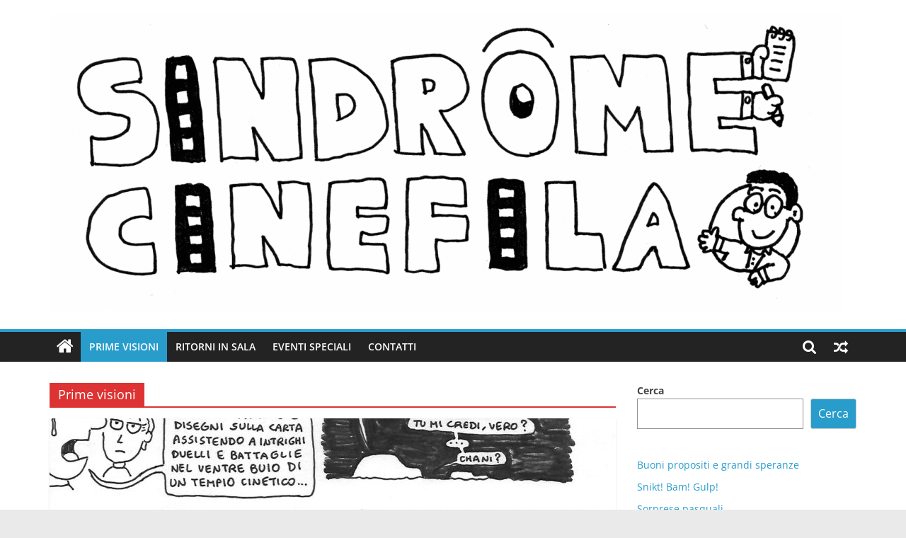

--- FILE ---
content_type: text/html; charset=UTF-8
request_url: https://sindromecinefila.it/category/prime-visioni/
body_size: 8563
content:
<!DOCTYPE html>
<html lang="it-IT">
<head>
			<meta charset="UTF-8" />
		<meta name="viewport" content="width=device-width, initial-scale=1">
		<link rel="profile" href="http://gmpg.org/xfn/11" />
		<title>Prime visioni &#8211; Sindrome Cinefila</title>
<meta name='robots' content='max-image-preview:large' />
<link rel="alternate" type="application/rss+xml" title="Sindrome Cinefila &raquo; Feed" href="https://sindromecinefila.it/feed/" />
<link rel="alternate" type="application/rss+xml" title="Sindrome Cinefila &raquo; Feed dei commenti" href="https://sindromecinefila.it/comments/feed/" />
<link rel="alternate" type="application/rss+xml" title="Sindrome Cinefila &raquo; Prime visioni Feed della categoria" href="https://sindromecinefila.it/category/prime-visioni/feed/" />
<script type="text/javascript">
window._wpemojiSettings = {"baseUrl":"https:\/\/s.w.org\/images\/core\/emoji\/14.0.0\/72x72\/","ext":".png","svgUrl":"https:\/\/s.w.org\/images\/core\/emoji\/14.0.0\/svg\/","svgExt":".svg","source":{"concatemoji":"https:\/\/sindromecinefila.it\/wp-includes\/js\/wp-emoji-release.min.js?ver=6.1.9"}};
/*! This file is auto-generated */
!function(e,a,t){var n,r,o,i=a.createElement("canvas"),p=i.getContext&&i.getContext("2d");function s(e,t){var a=String.fromCharCode,e=(p.clearRect(0,0,i.width,i.height),p.fillText(a.apply(this,e),0,0),i.toDataURL());return p.clearRect(0,0,i.width,i.height),p.fillText(a.apply(this,t),0,0),e===i.toDataURL()}function c(e){var t=a.createElement("script");t.src=e,t.defer=t.type="text/javascript",a.getElementsByTagName("head")[0].appendChild(t)}for(o=Array("flag","emoji"),t.supports={everything:!0,everythingExceptFlag:!0},r=0;r<o.length;r++)t.supports[o[r]]=function(e){if(p&&p.fillText)switch(p.textBaseline="top",p.font="600 32px Arial",e){case"flag":return s([127987,65039,8205,9895,65039],[127987,65039,8203,9895,65039])?!1:!s([55356,56826,55356,56819],[55356,56826,8203,55356,56819])&&!s([55356,57332,56128,56423,56128,56418,56128,56421,56128,56430,56128,56423,56128,56447],[55356,57332,8203,56128,56423,8203,56128,56418,8203,56128,56421,8203,56128,56430,8203,56128,56423,8203,56128,56447]);case"emoji":return!s([129777,127995,8205,129778,127999],[129777,127995,8203,129778,127999])}return!1}(o[r]),t.supports.everything=t.supports.everything&&t.supports[o[r]],"flag"!==o[r]&&(t.supports.everythingExceptFlag=t.supports.everythingExceptFlag&&t.supports[o[r]]);t.supports.everythingExceptFlag=t.supports.everythingExceptFlag&&!t.supports.flag,t.DOMReady=!1,t.readyCallback=function(){t.DOMReady=!0},t.supports.everything||(n=function(){t.readyCallback()},a.addEventListener?(a.addEventListener("DOMContentLoaded",n,!1),e.addEventListener("load",n,!1)):(e.attachEvent("onload",n),a.attachEvent("onreadystatechange",function(){"complete"===a.readyState&&t.readyCallback()})),(e=t.source||{}).concatemoji?c(e.concatemoji):e.wpemoji&&e.twemoji&&(c(e.twemoji),c(e.wpemoji)))}(window,document,window._wpemojiSettings);
</script>
<style type="text/css">
img.wp-smiley,
img.emoji {
	display: inline !important;
	border: none !important;
	box-shadow: none !important;
	height: 1em !important;
	width: 1em !important;
	margin: 0 0.07em !important;
	vertical-align: -0.1em !important;
	background: none !important;
	padding: 0 !important;
}
</style>
	<link rel='stylesheet' id='wp-block-library-css' href='https://sindromecinefila.it/wp-includes/css/dist/block-library/style.min.css?ver=6.1.9' type='text/css' media='all' />
<style id='wp-block-library-theme-inline-css' type='text/css'>
.wp-block-audio figcaption{color:#555;font-size:13px;text-align:center}.is-dark-theme .wp-block-audio figcaption{color:hsla(0,0%,100%,.65)}.wp-block-audio{margin:0 0 1em}.wp-block-code{border:1px solid #ccc;border-radius:4px;font-family:Menlo,Consolas,monaco,monospace;padding:.8em 1em}.wp-block-embed figcaption{color:#555;font-size:13px;text-align:center}.is-dark-theme .wp-block-embed figcaption{color:hsla(0,0%,100%,.65)}.wp-block-embed{margin:0 0 1em}.blocks-gallery-caption{color:#555;font-size:13px;text-align:center}.is-dark-theme .blocks-gallery-caption{color:hsla(0,0%,100%,.65)}.wp-block-image figcaption{color:#555;font-size:13px;text-align:center}.is-dark-theme .wp-block-image figcaption{color:hsla(0,0%,100%,.65)}.wp-block-image{margin:0 0 1em}.wp-block-pullquote{border-top:4px solid;border-bottom:4px solid;margin-bottom:1.75em;color:currentColor}.wp-block-pullquote__citation,.wp-block-pullquote cite,.wp-block-pullquote footer{color:currentColor;text-transform:uppercase;font-size:.8125em;font-style:normal}.wp-block-quote{border-left:.25em solid;margin:0 0 1.75em;padding-left:1em}.wp-block-quote cite,.wp-block-quote footer{color:currentColor;font-size:.8125em;position:relative;font-style:normal}.wp-block-quote.has-text-align-right{border-left:none;border-right:.25em solid;padding-left:0;padding-right:1em}.wp-block-quote.has-text-align-center{border:none;padding-left:0}.wp-block-quote.is-large,.wp-block-quote.is-style-large,.wp-block-quote.is-style-plain{border:none}.wp-block-search .wp-block-search__label{font-weight:700}.wp-block-search__button{border:1px solid #ccc;padding:.375em .625em}:where(.wp-block-group.has-background){padding:1.25em 2.375em}.wp-block-separator.has-css-opacity{opacity:.4}.wp-block-separator{border:none;border-bottom:2px solid;margin-left:auto;margin-right:auto}.wp-block-separator.has-alpha-channel-opacity{opacity:1}.wp-block-separator:not(.is-style-wide):not(.is-style-dots){width:100px}.wp-block-separator.has-background:not(.is-style-dots){border-bottom:none;height:1px}.wp-block-separator.has-background:not(.is-style-wide):not(.is-style-dots){height:2px}.wp-block-table{margin:"0 0 1em 0"}.wp-block-table thead{border-bottom:3px solid}.wp-block-table tfoot{border-top:3px solid}.wp-block-table td,.wp-block-table th{word-break:normal}.wp-block-table figcaption{color:#555;font-size:13px;text-align:center}.is-dark-theme .wp-block-table figcaption{color:hsla(0,0%,100%,.65)}.wp-block-video figcaption{color:#555;font-size:13px;text-align:center}.is-dark-theme .wp-block-video figcaption{color:hsla(0,0%,100%,.65)}.wp-block-video{margin:0 0 1em}.wp-block-template-part.has-background{padding:1.25em 2.375em;margin-top:0;margin-bottom:0}
</style>
<link rel='stylesheet' id='classic-theme-styles-css' href='https://sindromecinefila.it/wp-includes/css/classic-themes.min.css?ver=1' type='text/css' media='all' />
<style id='global-styles-inline-css' type='text/css'>
body{--wp--preset--color--black: #000000;--wp--preset--color--cyan-bluish-gray: #abb8c3;--wp--preset--color--white: #ffffff;--wp--preset--color--pale-pink: #f78da7;--wp--preset--color--vivid-red: #cf2e2e;--wp--preset--color--luminous-vivid-orange: #ff6900;--wp--preset--color--luminous-vivid-amber: #fcb900;--wp--preset--color--light-green-cyan: #7bdcb5;--wp--preset--color--vivid-green-cyan: #00d084;--wp--preset--color--pale-cyan-blue: #8ed1fc;--wp--preset--color--vivid-cyan-blue: #0693e3;--wp--preset--color--vivid-purple: #9b51e0;--wp--preset--gradient--vivid-cyan-blue-to-vivid-purple: linear-gradient(135deg,rgba(6,147,227,1) 0%,rgb(155,81,224) 100%);--wp--preset--gradient--light-green-cyan-to-vivid-green-cyan: linear-gradient(135deg,rgb(122,220,180) 0%,rgb(0,208,130) 100%);--wp--preset--gradient--luminous-vivid-amber-to-luminous-vivid-orange: linear-gradient(135deg,rgba(252,185,0,1) 0%,rgba(255,105,0,1) 100%);--wp--preset--gradient--luminous-vivid-orange-to-vivid-red: linear-gradient(135deg,rgba(255,105,0,1) 0%,rgb(207,46,46) 100%);--wp--preset--gradient--very-light-gray-to-cyan-bluish-gray: linear-gradient(135deg,rgb(238,238,238) 0%,rgb(169,184,195) 100%);--wp--preset--gradient--cool-to-warm-spectrum: linear-gradient(135deg,rgb(74,234,220) 0%,rgb(151,120,209) 20%,rgb(207,42,186) 40%,rgb(238,44,130) 60%,rgb(251,105,98) 80%,rgb(254,248,76) 100%);--wp--preset--gradient--blush-light-purple: linear-gradient(135deg,rgb(255,206,236) 0%,rgb(152,150,240) 100%);--wp--preset--gradient--blush-bordeaux: linear-gradient(135deg,rgb(254,205,165) 0%,rgb(254,45,45) 50%,rgb(107,0,62) 100%);--wp--preset--gradient--luminous-dusk: linear-gradient(135deg,rgb(255,203,112) 0%,rgb(199,81,192) 50%,rgb(65,88,208) 100%);--wp--preset--gradient--pale-ocean: linear-gradient(135deg,rgb(255,245,203) 0%,rgb(182,227,212) 50%,rgb(51,167,181) 100%);--wp--preset--gradient--electric-grass: linear-gradient(135deg,rgb(202,248,128) 0%,rgb(113,206,126) 100%);--wp--preset--gradient--midnight: linear-gradient(135deg,rgb(2,3,129) 0%,rgb(40,116,252) 100%);--wp--preset--duotone--dark-grayscale: url('#wp-duotone-dark-grayscale');--wp--preset--duotone--grayscale: url('#wp-duotone-grayscale');--wp--preset--duotone--purple-yellow: url('#wp-duotone-purple-yellow');--wp--preset--duotone--blue-red: url('#wp-duotone-blue-red');--wp--preset--duotone--midnight: url('#wp-duotone-midnight');--wp--preset--duotone--magenta-yellow: url('#wp-duotone-magenta-yellow');--wp--preset--duotone--purple-green: url('#wp-duotone-purple-green');--wp--preset--duotone--blue-orange: url('#wp-duotone-blue-orange');--wp--preset--font-size--small: 13px;--wp--preset--font-size--medium: 20px;--wp--preset--font-size--large: 36px;--wp--preset--font-size--x-large: 42px;--wp--preset--spacing--20: 0.44rem;--wp--preset--spacing--30: 0.67rem;--wp--preset--spacing--40: 1rem;--wp--preset--spacing--50: 1.5rem;--wp--preset--spacing--60: 2.25rem;--wp--preset--spacing--70: 3.38rem;--wp--preset--spacing--80: 5.06rem;}:where(.is-layout-flex){gap: 0.5em;}body .is-layout-flow > .alignleft{float: left;margin-inline-start: 0;margin-inline-end: 2em;}body .is-layout-flow > .alignright{float: right;margin-inline-start: 2em;margin-inline-end: 0;}body .is-layout-flow > .aligncenter{margin-left: auto !important;margin-right: auto !important;}body .is-layout-constrained > .alignleft{float: left;margin-inline-start: 0;margin-inline-end: 2em;}body .is-layout-constrained > .alignright{float: right;margin-inline-start: 2em;margin-inline-end: 0;}body .is-layout-constrained > .aligncenter{margin-left: auto !important;margin-right: auto !important;}body .is-layout-constrained > :where(:not(.alignleft):not(.alignright):not(.alignfull)){max-width: var(--wp--style--global--content-size);margin-left: auto !important;margin-right: auto !important;}body .is-layout-constrained > .alignwide{max-width: var(--wp--style--global--wide-size);}body .is-layout-flex{display: flex;}body .is-layout-flex{flex-wrap: wrap;align-items: center;}body .is-layout-flex > *{margin: 0;}:where(.wp-block-columns.is-layout-flex){gap: 2em;}.has-black-color{color: var(--wp--preset--color--black) !important;}.has-cyan-bluish-gray-color{color: var(--wp--preset--color--cyan-bluish-gray) !important;}.has-white-color{color: var(--wp--preset--color--white) !important;}.has-pale-pink-color{color: var(--wp--preset--color--pale-pink) !important;}.has-vivid-red-color{color: var(--wp--preset--color--vivid-red) !important;}.has-luminous-vivid-orange-color{color: var(--wp--preset--color--luminous-vivid-orange) !important;}.has-luminous-vivid-amber-color{color: var(--wp--preset--color--luminous-vivid-amber) !important;}.has-light-green-cyan-color{color: var(--wp--preset--color--light-green-cyan) !important;}.has-vivid-green-cyan-color{color: var(--wp--preset--color--vivid-green-cyan) !important;}.has-pale-cyan-blue-color{color: var(--wp--preset--color--pale-cyan-blue) !important;}.has-vivid-cyan-blue-color{color: var(--wp--preset--color--vivid-cyan-blue) !important;}.has-vivid-purple-color{color: var(--wp--preset--color--vivid-purple) !important;}.has-black-background-color{background-color: var(--wp--preset--color--black) !important;}.has-cyan-bluish-gray-background-color{background-color: var(--wp--preset--color--cyan-bluish-gray) !important;}.has-white-background-color{background-color: var(--wp--preset--color--white) !important;}.has-pale-pink-background-color{background-color: var(--wp--preset--color--pale-pink) !important;}.has-vivid-red-background-color{background-color: var(--wp--preset--color--vivid-red) !important;}.has-luminous-vivid-orange-background-color{background-color: var(--wp--preset--color--luminous-vivid-orange) !important;}.has-luminous-vivid-amber-background-color{background-color: var(--wp--preset--color--luminous-vivid-amber) !important;}.has-light-green-cyan-background-color{background-color: var(--wp--preset--color--light-green-cyan) !important;}.has-vivid-green-cyan-background-color{background-color: var(--wp--preset--color--vivid-green-cyan) !important;}.has-pale-cyan-blue-background-color{background-color: var(--wp--preset--color--pale-cyan-blue) !important;}.has-vivid-cyan-blue-background-color{background-color: var(--wp--preset--color--vivid-cyan-blue) !important;}.has-vivid-purple-background-color{background-color: var(--wp--preset--color--vivid-purple) !important;}.has-black-border-color{border-color: var(--wp--preset--color--black) !important;}.has-cyan-bluish-gray-border-color{border-color: var(--wp--preset--color--cyan-bluish-gray) !important;}.has-white-border-color{border-color: var(--wp--preset--color--white) !important;}.has-pale-pink-border-color{border-color: var(--wp--preset--color--pale-pink) !important;}.has-vivid-red-border-color{border-color: var(--wp--preset--color--vivid-red) !important;}.has-luminous-vivid-orange-border-color{border-color: var(--wp--preset--color--luminous-vivid-orange) !important;}.has-luminous-vivid-amber-border-color{border-color: var(--wp--preset--color--luminous-vivid-amber) !important;}.has-light-green-cyan-border-color{border-color: var(--wp--preset--color--light-green-cyan) !important;}.has-vivid-green-cyan-border-color{border-color: var(--wp--preset--color--vivid-green-cyan) !important;}.has-pale-cyan-blue-border-color{border-color: var(--wp--preset--color--pale-cyan-blue) !important;}.has-vivid-cyan-blue-border-color{border-color: var(--wp--preset--color--vivid-cyan-blue) !important;}.has-vivid-purple-border-color{border-color: var(--wp--preset--color--vivid-purple) !important;}.has-vivid-cyan-blue-to-vivid-purple-gradient-background{background: var(--wp--preset--gradient--vivid-cyan-blue-to-vivid-purple) !important;}.has-light-green-cyan-to-vivid-green-cyan-gradient-background{background: var(--wp--preset--gradient--light-green-cyan-to-vivid-green-cyan) !important;}.has-luminous-vivid-amber-to-luminous-vivid-orange-gradient-background{background: var(--wp--preset--gradient--luminous-vivid-amber-to-luminous-vivid-orange) !important;}.has-luminous-vivid-orange-to-vivid-red-gradient-background{background: var(--wp--preset--gradient--luminous-vivid-orange-to-vivid-red) !important;}.has-very-light-gray-to-cyan-bluish-gray-gradient-background{background: var(--wp--preset--gradient--very-light-gray-to-cyan-bluish-gray) !important;}.has-cool-to-warm-spectrum-gradient-background{background: var(--wp--preset--gradient--cool-to-warm-spectrum) !important;}.has-blush-light-purple-gradient-background{background: var(--wp--preset--gradient--blush-light-purple) !important;}.has-blush-bordeaux-gradient-background{background: var(--wp--preset--gradient--blush-bordeaux) !important;}.has-luminous-dusk-gradient-background{background: var(--wp--preset--gradient--luminous-dusk) !important;}.has-pale-ocean-gradient-background{background: var(--wp--preset--gradient--pale-ocean) !important;}.has-electric-grass-gradient-background{background: var(--wp--preset--gradient--electric-grass) !important;}.has-midnight-gradient-background{background: var(--wp--preset--gradient--midnight) !important;}.has-small-font-size{font-size: var(--wp--preset--font-size--small) !important;}.has-medium-font-size{font-size: var(--wp--preset--font-size--medium) !important;}.has-large-font-size{font-size: var(--wp--preset--font-size--large) !important;}.has-x-large-font-size{font-size: var(--wp--preset--font-size--x-large) !important;}
.wp-block-navigation a:where(:not(.wp-element-button)){color: inherit;}
:where(.wp-block-columns.is-layout-flex){gap: 2em;}
.wp-block-pullquote{font-size: 1.5em;line-height: 1.6;}
</style>
<link rel='stylesheet' id='colormag_style-css' href='https://sindromecinefila.it/wp-content/themes/colormag/style.css?ver=2.1.8' type='text/css' media='all' />
<link rel='stylesheet' id='colormag-fontawesome-css' href='https://sindromecinefila.it/wp-content/themes/colormag/fontawesome/css/font-awesome.min.css?ver=2.1.8' type='text/css' media='all' />
<script type='text/javascript' src='https://sindromecinefila.it/wp-includes/js/jquery/jquery.min.js?ver=3.6.1' id='jquery-core-js'></script>
<script type='text/javascript' src='https://sindromecinefila.it/wp-includes/js/jquery/jquery-migrate.min.js?ver=3.3.2' id='jquery-migrate-js'></script>
<!--[if lte IE 8]>
<script type='text/javascript' src='https://sindromecinefila.it/wp-content/themes/colormag/js/html5shiv.min.js?ver=2.1.8' id='html5-js'></script>
<![endif]-->
<link rel="https://api.w.org/" href="https://sindromecinefila.it/wp-json/" /><link rel="alternate" type="application/json" href="https://sindromecinefila.it/wp-json/wp/v2/categories/3" /><link rel="EditURI" type="application/rsd+xml" title="RSD" href="https://sindromecinefila.it/xmlrpc.php?rsd" />
<link rel="wlwmanifest" type="application/wlwmanifest+xml" href="https://sindromecinefila.it/wp-includes/wlwmanifest.xml" />
<meta name="generator" content="WordPress 6.1.9" />
</head>

<body class="archive category category-prime-visioni category-3 wp-custom-logo wp-embed-responsive right-sidebar wide">

<svg xmlns="http://www.w3.org/2000/svg" viewBox="0 0 0 0" width="0" height="0" focusable="false" role="none" style="visibility: hidden; position: absolute; left: -9999px; overflow: hidden;" ><defs><filter id="wp-duotone-dark-grayscale"><feColorMatrix color-interpolation-filters="sRGB" type="matrix" values=" .299 .587 .114 0 0 .299 .587 .114 0 0 .299 .587 .114 0 0 .299 .587 .114 0 0 " /><feComponentTransfer color-interpolation-filters="sRGB" ><feFuncR type="table" tableValues="0 0.49803921568627" /><feFuncG type="table" tableValues="0 0.49803921568627" /><feFuncB type="table" tableValues="0 0.49803921568627" /><feFuncA type="table" tableValues="1 1" /></feComponentTransfer><feComposite in2="SourceGraphic" operator="in" /></filter></defs></svg><svg xmlns="http://www.w3.org/2000/svg" viewBox="0 0 0 0" width="0" height="0" focusable="false" role="none" style="visibility: hidden; position: absolute; left: -9999px; overflow: hidden;" ><defs><filter id="wp-duotone-grayscale"><feColorMatrix color-interpolation-filters="sRGB" type="matrix" values=" .299 .587 .114 0 0 .299 .587 .114 0 0 .299 .587 .114 0 0 .299 .587 .114 0 0 " /><feComponentTransfer color-interpolation-filters="sRGB" ><feFuncR type="table" tableValues="0 1" /><feFuncG type="table" tableValues="0 1" /><feFuncB type="table" tableValues="0 1" /><feFuncA type="table" tableValues="1 1" /></feComponentTransfer><feComposite in2="SourceGraphic" operator="in" /></filter></defs></svg><svg xmlns="http://www.w3.org/2000/svg" viewBox="0 0 0 0" width="0" height="0" focusable="false" role="none" style="visibility: hidden; position: absolute; left: -9999px; overflow: hidden;" ><defs><filter id="wp-duotone-purple-yellow"><feColorMatrix color-interpolation-filters="sRGB" type="matrix" values=" .299 .587 .114 0 0 .299 .587 .114 0 0 .299 .587 .114 0 0 .299 .587 .114 0 0 " /><feComponentTransfer color-interpolation-filters="sRGB" ><feFuncR type="table" tableValues="0.54901960784314 0.98823529411765" /><feFuncG type="table" tableValues="0 1" /><feFuncB type="table" tableValues="0.71764705882353 0.25490196078431" /><feFuncA type="table" tableValues="1 1" /></feComponentTransfer><feComposite in2="SourceGraphic" operator="in" /></filter></defs></svg><svg xmlns="http://www.w3.org/2000/svg" viewBox="0 0 0 0" width="0" height="0" focusable="false" role="none" style="visibility: hidden; position: absolute; left: -9999px; overflow: hidden;" ><defs><filter id="wp-duotone-blue-red"><feColorMatrix color-interpolation-filters="sRGB" type="matrix" values=" .299 .587 .114 0 0 .299 .587 .114 0 0 .299 .587 .114 0 0 .299 .587 .114 0 0 " /><feComponentTransfer color-interpolation-filters="sRGB" ><feFuncR type="table" tableValues="0 1" /><feFuncG type="table" tableValues="0 0.27843137254902" /><feFuncB type="table" tableValues="0.5921568627451 0.27843137254902" /><feFuncA type="table" tableValues="1 1" /></feComponentTransfer><feComposite in2="SourceGraphic" operator="in" /></filter></defs></svg><svg xmlns="http://www.w3.org/2000/svg" viewBox="0 0 0 0" width="0" height="0" focusable="false" role="none" style="visibility: hidden; position: absolute; left: -9999px; overflow: hidden;" ><defs><filter id="wp-duotone-midnight"><feColorMatrix color-interpolation-filters="sRGB" type="matrix" values=" .299 .587 .114 0 0 .299 .587 .114 0 0 .299 .587 .114 0 0 .299 .587 .114 0 0 " /><feComponentTransfer color-interpolation-filters="sRGB" ><feFuncR type="table" tableValues="0 0" /><feFuncG type="table" tableValues="0 0.64705882352941" /><feFuncB type="table" tableValues="0 1" /><feFuncA type="table" tableValues="1 1" /></feComponentTransfer><feComposite in2="SourceGraphic" operator="in" /></filter></defs></svg><svg xmlns="http://www.w3.org/2000/svg" viewBox="0 0 0 0" width="0" height="0" focusable="false" role="none" style="visibility: hidden; position: absolute; left: -9999px; overflow: hidden;" ><defs><filter id="wp-duotone-magenta-yellow"><feColorMatrix color-interpolation-filters="sRGB" type="matrix" values=" .299 .587 .114 0 0 .299 .587 .114 0 0 .299 .587 .114 0 0 .299 .587 .114 0 0 " /><feComponentTransfer color-interpolation-filters="sRGB" ><feFuncR type="table" tableValues="0.78039215686275 1" /><feFuncG type="table" tableValues="0 0.94901960784314" /><feFuncB type="table" tableValues="0.35294117647059 0.47058823529412" /><feFuncA type="table" tableValues="1 1" /></feComponentTransfer><feComposite in2="SourceGraphic" operator="in" /></filter></defs></svg><svg xmlns="http://www.w3.org/2000/svg" viewBox="0 0 0 0" width="0" height="0" focusable="false" role="none" style="visibility: hidden; position: absolute; left: -9999px; overflow: hidden;" ><defs><filter id="wp-duotone-purple-green"><feColorMatrix color-interpolation-filters="sRGB" type="matrix" values=" .299 .587 .114 0 0 .299 .587 .114 0 0 .299 .587 .114 0 0 .299 .587 .114 0 0 " /><feComponentTransfer color-interpolation-filters="sRGB" ><feFuncR type="table" tableValues="0.65098039215686 0.40392156862745" /><feFuncG type="table" tableValues="0 1" /><feFuncB type="table" tableValues="0.44705882352941 0.4" /><feFuncA type="table" tableValues="1 1" /></feComponentTransfer><feComposite in2="SourceGraphic" operator="in" /></filter></defs></svg><svg xmlns="http://www.w3.org/2000/svg" viewBox="0 0 0 0" width="0" height="0" focusable="false" role="none" style="visibility: hidden; position: absolute; left: -9999px; overflow: hidden;" ><defs><filter id="wp-duotone-blue-orange"><feColorMatrix color-interpolation-filters="sRGB" type="matrix" values=" .299 .587 .114 0 0 .299 .587 .114 0 0 .299 .587 .114 0 0 .299 .587 .114 0 0 " /><feComponentTransfer color-interpolation-filters="sRGB" ><feFuncR type="table" tableValues="0.098039215686275 1" /><feFuncG type="table" tableValues="0 0.66274509803922" /><feFuncB type="table" tableValues="0.84705882352941 0.41960784313725" /><feFuncA type="table" tableValues="1 1" /></feComponentTransfer><feComposite in2="SourceGraphic" operator="in" /></filter></defs></svg>		<div id="page" class="hfeed site">
				<a class="skip-link screen-reader-text" href="#main">Salta al contenuto</a>
				<header id="masthead" class="site-header clearfix ">
				<div id="header-text-nav-container" class="clearfix">
		
		<div class="inner-wrap">
			<div id="header-text-nav-wrap" class="clearfix">

				<div id="header-left-section">
											<div id="header-logo-image">
							<a href="https://sindromecinefila.it/" class="custom-logo-link" rel="home"><img width="1920" height="720" src="https://sindromecinefila.it/wp-content/uploads/2023/03/logo_sindrome_cinefila.png" class="custom-logo" alt="Sindrome Cinefila" decoding="async" srcset="https://sindromecinefila.it/wp-content/uploads/2023/03/logo_sindrome_cinefila.png 1920w, https://sindromecinefila.it/wp-content/uploads/2023/03/logo_sindrome_cinefila-300x113.png 300w, https://sindromecinefila.it/wp-content/uploads/2023/03/logo_sindrome_cinefila-1024x384.png 1024w, https://sindromecinefila.it/wp-content/uploads/2023/03/logo_sindrome_cinefila-768x288.png 768w, https://sindromecinefila.it/wp-content/uploads/2023/03/logo_sindrome_cinefila-1536x576.png 1536w" sizes="(max-width: 1920px) 100vw, 1920px" /></a>						</div><!-- #header-logo-image -->
						
					<div id="header-text" class="screen-reader-text">
													<h3 id="site-title">
								<a href="https://sindromecinefila.it/" title="Sindrome Cinefila" rel="home">Sindrome Cinefila</a>
							</h3>
						
													<p id="site-description">
								Un collaterale effetto di cinema e fumetto!							</p><!-- #site-description -->
											</div><!-- #header-text -->
				</div><!-- #header-left-section -->

				<div id="header-right-section">
											<div id="header-right-sidebar" class="clearfix">
							<aside id="colormag_728x90_advertisement_widget-2" class="widget widget_728x90_advertisement clearfix">
		<div class="advertisement_728x90">
			<div class="advertisement-content"><a href="https://themegrilldemos.com/colormag-pro/" class="single_ad_728x90" target="_blank" rel="nofollow"><img src="https://sindromecinefila.it/wp-content/themes/colormag/img/ad-large.jpg" width="728" height="90" alt=""></a></div>		</div>

		</aside>						</div>
										</div><!-- #header-right-section -->

			</div><!-- #header-text-nav-wrap -->
		</div><!-- .inner-wrap -->

		
		<nav id="site-navigation" class="main-navigation clearfix" role="navigation">
			<div class="inner-wrap clearfix">
				
					<div class="home-icon">
						<a href="https://sindromecinefila.it/"
						   title="Sindrome Cinefila"
						>
							<i class="fa fa-home"></i>
						</a>
					</div>
				
									<div class="search-random-icons-container">
						
		<div class="random-post">
							<a href="https://sindromecinefila.it/caro-nanni/" title="Leggi un articolo casuale">
					<i class="fa fa-random"></i>
				</a>
					</div>

									<div class="top-search-wrap">
								<i class="fa fa-search search-top"></i>
								<div class="search-form-top">
									
<form action="https://sindromecinefila.it/" class="search-form searchform clearfix" method="get" role="search">

	<div class="search-wrap">
		<input type="search"
		       class="s field"
		       name="s"
		       value=""
		       placeholder="Cerca"
		/>

		<button class="search-icon" type="submit"></button>
	</div>

</form><!-- .searchform -->
								</div>
							</div>
											</div>
				
				<p class="menu-toggle"></p>
				<div class="menu-primary-container"><ul id="menu-primary" class="menu"><li id="menu-item-43" class="menu-item menu-item-type-taxonomy menu-item-object-category current-menu-item menu-item-43"><a href="https://sindromecinefila.it/category/prime-visioni/" aria-current="page">Prime visioni</a></li>
<li id="menu-item-44" class="menu-item menu-item-type-taxonomy menu-item-object-category menu-item-44"><a href="https://sindromecinefila.it/category/ritorni-in-sala/">Ritorni in sala</a></li>
<li id="menu-item-45" class="menu-item menu-item-type-taxonomy menu-item-object-category menu-item-45"><a href="https://sindromecinefila.it/category/eventi-speciali/">Eventi speciali</a></li>
<li id="menu-item-33" class="menu-item menu-item-type-post_type menu-item-object-page menu-item-33"><a href="https://sindromecinefila.it/contatti/">Contatti</a></li>
</ul></div>
			</div>
		</nav>

				</div><!-- #header-text-nav-container -->
				</header><!-- #masthead -->
				<div id="main" class="clearfix">
				<div class="inner-wrap clearfix">
		
	<div id="primary">
		<div id="content" class="clearfix">

			
		<header class="page-header">
			<h1 class="page-title" style="border-bottom-color: rgb(221,51,51)"><span style="background-color: rgb(221,51,51)">Prime visioni</span></h1>		</header><!-- .page-header -->

		
				<div class="article-container">

					
<article id="post-132" class="post-132 post type-post status-publish format-standard has-post-thumbnail hentry category-prime-visioni">
	
				<div class="featured-image">
				<a href="https://sindromecinefila.it/dune-parte-due/" title="Dune &#8211; Parte due">
					<img width="800" height="445" src="https://sindromecinefila.it/wp-content/uploads/2024/02/sc_dunepartedue-800x445.jpeg" class="attachment-colormag-featured-image size-colormag-featured-image wp-post-image" alt="" decoding="async" />				</a>
			</div>
			
	<div class="article-content clearfix">

		<div class="above-entry-meta"><span class="cat-links"><a href="https://sindromecinefila.it/category/prime-visioni/" style="background:rgb(221,51,51)" rel="category tag">Prime visioni</a>&nbsp;</span></div>
		<header class="entry-header">
			<h2 class="entry-title">
				<a href="https://sindromecinefila.it/dune-parte-due/" title="Dune &#8211; Parte due">Dune &#8211; Parte due</a>
			</h2>
		</header>

		<div class="below-entry-meta">
			<span class="posted-on"><a href="https://sindromecinefila.it/dune-parte-due/" title="12:30" rel="bookmark"><i class="fa fa-calendar-o"></i> <time class="entry-date published" datetime="2024-02-29T12:30:03+01:00">29 Febbraio 2024</time><time class="updated" datetime="2024-02-29T12:30:04+01:00">29 Febbraio 2024</time></a></span>
			<span class="byline">
				<span class="author vcard">
					<i class="fa fa-user"></i>
					<a class="url fn n"
					   href="https://sindromecinefila.it/author/domenico-rizzo/"
					   title="Domenico Rizzo"
					>
						Domenico Rizzo					</a>
				</span>
			</span>

							<span class="comments">
						<a href="https://sindromecinefila.it/dune-parte-due/#respond"><i class="fa fa-comment"></i> 0 commenti</a>					</span>
				</div>
		<div class="entry-content clearfix">
			<p>Breve sosta sul pianeta dove cresce la spezia più ricercata dell&#8217;universo e si surfa sulla sabbia a bordo di vermoni affamati</p>
			<a class="more-link" title="Dune &#8211; Parte due" href="https://sindromecinefila.it/dune-parte-due/">
				<span>Leggi tutto</span>
			</a>
		</div>

	</div>

	</article>

<article id="post-118" class="post-118 post type-post status-publish format-standard has-post-thumbnail hentry category-eventi-speciali category-prime-visioni">
	
				<div class="featured-image">
				<a href="https://sindromecinefila.it/e-intanto-novembre-se-ne-va/" title="E intanto novembre se ne va">
					<img width="800" height="445" src="https://sindromecinefila.it/wp-content/uploads/2023/11/sc301123col-1-800x445.jpeg" class="attachment-colormag-featured-image size-colormag-featured-image wp-post-image" alt="" decoding="async" loading="lazy" />				</a>
			</div>
			
	<div class="article-content clearfix">

		<div class="above-entry-meta"><span class="cat-links"><a href="https://sindromecinefila.it/category/eventi-speciali/" style="background:rgb(129,215,66)" rel="category tag">Eventi speciali</a>&nbsp;<a href="https://sindromecinefila.it/category/prime-visioni/" style="background:rgb(221,51,51)" rel="category tag">Prime visioni</a>&nbsp;</span></div>
		<header class="entry-header">
			<h2 class="entry-title">
				<a href="https://sindromecinefila.it/e-intanto-novembre-se-ne-va/" title="E intanto novembre se ne va">E intanto novembre se ne va</a>
			</h2>
		</header>

		<div class="below-entry-meta">
			<span class="posted-on"><a href="https://sindromecinefila.it/e-intanto-novembre-se-ne-va/" title="13:45" rel="bookmark"><i class="fa fa-calendar-o"></i> <time class="entry-date published" datetime="2023-11-30T13:45:03+01:00">30 Novembre 2023</time><time class="updated" datetime="2023-11-30T13:45:04+01:00">30 Novembre 2023</time></a></span>
			<span class="byline">
				<span class="author vcard">
					<i class="fa fa-user"></i>
					<a class="url fn n"
					   href="https://sindromecinefila.it/author/domenico-rizzo/"
					   title="Domenico Rizzo"
					>
						Domenico Rizzo					</a>
				</span>
			</span>

							<span class="comments">
						<a href="https://sindromecinefila.it/e-intanto-novembre-se-ne-va/#respond"><i class="fa fa-comment"></i> 0 commenti</a>					</span>
				</div>
		<div class="entry-content clearfix">
			<p>Uno sguardo alle prime visioni odierne e a quelle che verranno nel periodo natalizio.</p>
			<a class="more-link" title="E intanto novembre se ne va" href="https://sindromecinefila.it/e-intanto-novembre-se-ne-va/">
				<span>Leggi tutto</span>
			</a>
		</div>

	</div>

	</article>

<article id="post-89" class="post-89 post type-post status-publish format-standard has-post-thumbnail hentry category-prime-visioni">
	
				<div class="featured-image">
				<a href="https://sindromecinefila.it/beau-ha-paura/" title="Beau ha paura">
					<img width="800" height="445" src="https://sindromecinefila.it/wp-content/uploads/2023/04/beauhapaura_200col_definitiva4-1-800x445.jpeg" class="attachment-colormag-featured-image size-colormag-featured-image wp-post-image" alt="" decoding="async" loading="lazy" />				</a>
			</div>
			
	<div class="article-content clearfix">

		<div class="above-entry-meta"><span class="cat-links"><a href="https://sindromecinefila.it/category/prime-visioni/" style="background:rgb(221,51,51)" rel="category tag">Prime visioni</a>&nbsp;</span></div>
		<header class="entry-header">
			<h2 class="entry-title">
				<a href="https://sindromecinefila.it/beau-ha-paura/" title="Beau ha paura">Beau ha paura</a>
			</h2>
		</header>

		<div class="below-entry-meta">
			<span class="posted-on"><a href="https://sindromecinefila.it/beau-ha-paura/" title="23:00" rel="bookmark"><i class="fa fa-calendar-o"></i> <time class="entry-date published updated" datetime="2023-04-29T23:00:06+01:00">29 Aprile 2023</time></a></span>
			<span class="byline">
				<span class="author vcard">
					<i class="fa fa-user"></i>
					<a class="url fn n"
					   href="https://sindromecinefila.it/author/domenico-rizzo/"
					   title="Domenico Rizzo"
					>
						Domenico Rizzo					</a>
				</span>
			</span>

							<span class="comments">
						<a href="https://sindromecinefila.it/beau-ha-paura/#respond"><i class="fa fa-comment"></i> 0 commenti</a>					</span>
				</div>
		<div class="entry-content clearfix">
			<p>Recensata del film diretto da Ari Aster e interpretato da Joaquin Phoenix.</p>
			<a class="more-link" title="Beau ha paura" href="https://sindromecinefila.it/beau-ha-paura/">
				<span>Leggi tutto</span>
			</a>
		</div>

	</div>

	</article>

<article id="post-80" class="post-80 post type-post status-publish format-standard has-post-thumbnail hentry category-prime-visioni tag-cinenostalgia">
	
				<div class="featured-image">
				<a href="https://sindromecinefila.it/caro-nanni/" title="Caro Nanni">
					<img width="800" height="445" src="https://sindromecinefila.it/wp-content/uploads/2023/04/lettera_moretti_col_200_def-800x445.jpeg" class="attachment-colormag-featured-image size-colormag-featured-image wp-post-image" alt="" decoding="async" loading="lazy" />				</a>
			</div>
			
	<div class="article-content clearfix">

		<div class="above-entry-meta"><span class="cat-links"><a href="https://sindromecinefila.it/category/prime-visioni/" style="background:rgb(221,51,51)" rel="category tag">Prime visioni</a>&nbsp;</span></div>
		<header class="entry-header">
			<h2 class="entry-title">
				<a href="https://sindromecinefila.it/caro-nanni/" title="Caro Nanni">Caro Nanni</a>
			</h2>
		</header>

		<div class="below-entry-meta">
			<span class="posted-on"><a href="https://sindromecinefila.it/caro-nanni/" title="8:40" rel="bookmark"><i class="fa fa-calendar-o"></i> <time class="entry-date published updated" datetime="2023-04-20T08:40:05+01:00">20 Aprile 2023</time></a></span>
			<span class="byline">
				<span class="author vcard">
					<i class="fa fa-user"></i>
					<a class="url fn n"
					   href="https://sindromecinefila.it/author/domenico-rizzo/"
					   title="Domenico Rizzo"
					>
						Domenico Rizzo					</a>
				</span>
			</span>

							<span class="comments">
						<a href="https://sindromecinefila.it/caro-nanni/#respond"><i class="fa fa-comment"></i> 0 commenti</a>					</span>
				<span class="tag-links"><i class="fa fa-tags"></i><a href="https://sindromecinefila.it/tag/cinenostalgia/" rel="tag">cinenostalgia</a></span></div>
		<div class="entry-content clearfix">
			<p>Da oggi nelle sale Il sol dell&#8217;avvenire, il nuovo film di Nanni Moretti.Spunto per un viaggio in forma epistolare nel</p>
			<a class="more-link" title="Caro Nanni" href="https://sindromecinefila.it/caro-nanni/">
				<span>Leggi tutto</span>
			</a>
		</div>

	</div>

	</article>

<article id="post-74" class="post-74 post type-post status-publish format-standard has-post-thumbnail hentry category-prime-visioni">
	
				<div class="featured-image">
				<a href="https://sindromecinefila.it/super-mario-bros-il-film/" title="Super Mario Bros. &#8211; Il Film">
					<img width="800" height="445" src="https://sindromecinefila.it/wp-content/uploads/2023/04/supermariobros_ilfilm_-2-800x445.jpeg" class="attachment-colormag-featured-image size-colormag-featured-image wp-post-image" alt="" decoding="async" loading="lazy" />				</a>
			</div>
			
	<div class="article-content clearfix">

		<div class="above-entry-meta"><span class="cat-links"><a href="https://sindromecinefila.it/category/prime-visioni/" style="background:rgb(221,51,51)" rel="category tag">Prime visioni</a>&nbsp;</span></div>
		<header class="entry-header">
			<h2 class="entry-title">
				<a href="https://sindromecinefila.it/super-mario-bros-il-film/" title="Super Mario Bros. &#8211; Il Film">Super Mario Bros. &#8211; Il Film</a>
			</h2>
		</header>

		<div class="below-entry-meta">
			<span class="posted-on"><a href="https://sindromecinefila.it/super-mario-bros-il-film/" title="8:10" rel="bookmark"><i class="fa fa-calendar-o"></i> <time class="entry-date published updated" datetime="2023-04-06T08:10:04+01:00">6 Aprile 2023</time></a></span>
			<span class="byline">
				<span class="author vcard">
					<i class="fa fa-user"></i>
					<a class="url fn n"
					   href="https://sindromecinefila.it/author/domenico-rizzo/"
					   title="Domenico Rizzo"
					>
						Domenico Rizzo					</a>
				</span>
			</span>

							<span class="comments">
						<a href="https://sindromecinefila.it/super-mario-bros-il-film/#comments"><i class="fa fa-comments"></i> 2 commenti</a>					</span>
				</div>
		<div class="entry-content clearfix">
			<p>Recensata del film diretto da Aaron Horvath e Michael Jelenic e sceneggiato da Matthew Fogel.</p>
			<a class="more-link" title="Super Mario Bros. &#8211; Il Film" href="https://sindromecinefila.it/super-mario-bros-il-film/">
				<span>Leggi tutto</span>
			</a>
		</div>

	</div>

	</article>

				</div>

				
		</div><!-- #content -->
	</div><!-- #primary -->


<div id="secondary">
	
	<aside id="block-7" class="widget widget_block widget_search clearfix"><form role="search" method="get" action="https://sindromecinefila.it/" class="wp-block-search__button-outside wp-block-search__text-button wp-block-search"><label for="wp-block-search__input-1" class="wp-block-search__label" >Cerca</label><div class="wp-block-search__inside-wrapper " ><input type="search" id="wp-block-search__input-1" class="wp-block-search__input wp-block-search__input" name="s" value="" placeholder=""  required /><button type="submit" class="wp-block-search__button wp-element-button"  >Cerca</button></div></form></aside><aside id="block-8" class="widget widget_block widget_recent_entries clearfix"><ul class="wp-block-latest-posts__list wp-block-latest-posts"><li><a class="wp-block-latest-posts__post-title" href="https://sindromecinefila.it/buoni-propositi-e-grandi-speranze/">Buoni propositi e grandi speranze</a></li>
<li><a class="wp-block-latest-posts__post-title" href="https://sindromecinefila.it/snikt-bam-gulp/">Snikt! Bam! Gulp!</a></li>
<li><a class="wp-block-latest-posts__post-title" href="https://sindromecinefila.it/sorprese-pasquali/">Sorprese pasquali</a></li>
<li><a class="wp-block-latest-posts__post-title" href="https://sindromecinefila.it/dune-parte-due/">Dune &#8211; Parte due</a></li>
<li><a class="wp-block-latest-posts__post-title" href="https://sindromecinefila.it/folgorazioni-botteghini-e-premiazioni/">Folgorazioni, botteghini e premiazioni</a></li>
</ul></aside><aside id="block-9" class="widget widget_block widget_recent_comments clearfix"><ol class="has-avatars has-dates has-excerpts wp-block-latest-comments"><li class="wp-block-latest-comments__comment"><img alt='' src='https://secure.gravatar.com/avatar/7ff689cd82e7937dbc279545daad01bc?s=48&#038;d=mm&#038;r=g' srcset='https://secure.gravatar.com/avatar/7ff689cd82e7937dbc279545daad01bc?s=96&#038;d=mm&#038;r=g 2x' class='avatar avatar-48 photo wp-block-latest-comments__comment-avatar' height='48' width='48' loading='lazy' decoding='async'/><article><footer class="wp-block-latest-comments__comment-meta"><span class="wp-block-latest-comments__comment-author">Duccio</span> su <a class="wp-block-latest-comments__comment-link" href="https://sindromecinefila.it/super-mario-bros-il-film/#comment-4">Super Mario Bros. &#8211; Il Film</a><time datetime="2023-04-06T10:29:50+01:00" class="wp-block-latest-comments__comment-date">6 Aprile 2023</time></footer><div class="wp-block-latest-comments__comment-excerpt"><p>Bravo Mimmo anche questa volta!!</p>
</div></article></li><li class="wp-block-latest-comments__comment"><img alt='' src='https://secure.gravatar.com/avatar/78c5ca391f498007852f5216a04ef0c0?s=48&#038;d=mm&#038;r=g' srcset='https://secure.gravatar.com/avatar/78c5ca391f498007852f5216a04ef0c0?s=96&#038;d=mm&#038;r=g 2x' class='avatar avatar-48 photo wp-block-latest-comments__comment-avatar' height='48' width='48' loading='lazy' decoding='async'/><article><footer class="wp-block-latest-comments__comment-meta"><span class="wp-block-latest-comments__comment-author">Tommaso</span> su <a class="wp-block-latest-comments__comment-link" href="https://sindromecinefila.it/super-mario-bros-il-film/#comment-3">Super Mario Bros. &#8211; Il Film</a><time datetime="2023-04-06T09:08:26+01:00" class="wp-block-latest-comments__comment-date">6 Aprile 2023</time></footer><div class="wp-block-latest-comments__comment-excerpt"><p>CIAO MIMMO,SONO IO ...TOMMASO! (MANGANO) E TI VOLEVO DIRE CHE QUESTO SITO MI SEMBRA MOLTO UTILE E CREATIVO ! I&hellip;</p>
</div></article></li><li class="wp-block-latest-comments__comment"><img alt='' src='https://secure.gravatar.com/avatar/7ff689cd82e7937dbc279545daad01bc?s=48&#038;d=mm&#038;r=g' srcset='https://secure.gravatar.com/avatar/7ff689cd82e7937dbc279545daad01bc?s=96&#038;d=mm&#038;r=g 2x' class='avatar avatar-48 photo wp-block-latest-comments__comment-avatar' height='48' width='48' loading='lazy' decoding='async'/><article><footer class="wp-block-latest-comments__comment-meta"><span class="wp-block-latest-comments__comment-author">Duccio</span> su <a class="wp-block-latest-comments__comment-link" href="https://sindromecinefila.it/ryuichi-dorothy-mario-e-luigi/#comment-2">Ryuichi, Dorothy, Mario e Luigi</a><time datetime="2023-04-03T13:43:10+01:00" class="wp-block-latest-comments__comment-date">3 Aprile 2023</time></footer><div class="wp-block-latest-comments__comment-excerpt"><p>Eccellente! Sia il contenuto che la concezione. Bravissimo Mimmo!!!</p>
</div></article></li></ol></aside>
	</div>
		</div><!-- .inner-wrap -->
				</div><!-- #main -->
				<footer id="colophon" class="clearfix ">
				<div class="footer-socket-wrapper clearfix">
			<div class="inner-wrap">
				<div class="footer-socket-area">
		
		<div class="footer-socket-right-section">
					</div>

				<div class="footer-socket-left-section">
			<div class="copyright">Copyright &copy; 2026 <a href="https://sindromecinefila.it/" title="Sindrome Cinefila" ><span>Sindrome Cinefila</span></a>. Tutti i diritti riservati.<br>Tema: <a href="https://themegrill.com/themes/colormag" target="_blank" title="ColorMag" rel="nofollow"><span>ColorMag</span></a> di ThemeGrill. Powered by <a href="https://wordpress.org" target="_blank" title="WordPress" rel="nofollow"><span>WordPress</span></a>.<br>Webmaster: <a href="http://www.marok.org" target="_blank">Marok</a>.</div>		</div>
				</div><!-- .footer-socket-area -->
					</div><!-- .inner-wrap -->
		</div><!-- .footer-socket-wrapper -->
				</footer><!-- #colophon -->
				<a href="#masthead" id="scroll-up"><i class="fa fa-chevron-up"></i></a>
				</div><!-- #page -->
		<script type='text/javascript' src='https://sindromecinefila.it/wp-content/themes/colormag/js/jquery.bxslider.min.js?ver=2.1.8' id='colormag-bxslider-js'></script>
<script type='text/javascript' src='https://sindromecinefila.it/wp-content/themes/colormag/js/sticky/jquery.sticky.min.js?ver=2.1.8' id='colormag-sticky-menu-js'></script>
<script type='text/javascript' src='https://sindromecinefila.it/wp-content/themes/colormag/js/navigation.min.js?ver=2.1.8' id='colormag-navigation-js'></script>
<script type='text/javascript' src='https://sindromecinefila.it/wp-content/themes/colormag/js/fitvids/jquery.fitvids.min.js?ver=2.1.8' id='colormag-fitvids-js'></script>
<script type='text/javascript' src='https://sindromecinefila.it/wp-content/themes/colormag/js/skip-link-focus-fix.min.js?ver=2.1.8' id='colormag-skip-link-focus-fix-js'></script>
<script type='text/javascript' src='https://sindromecinefila.it/wp-content/themes/colormag/js/colormag-custom.min.js?ver=2.1.8' id='colormag-custom-js'></script>

</body>
</html>
